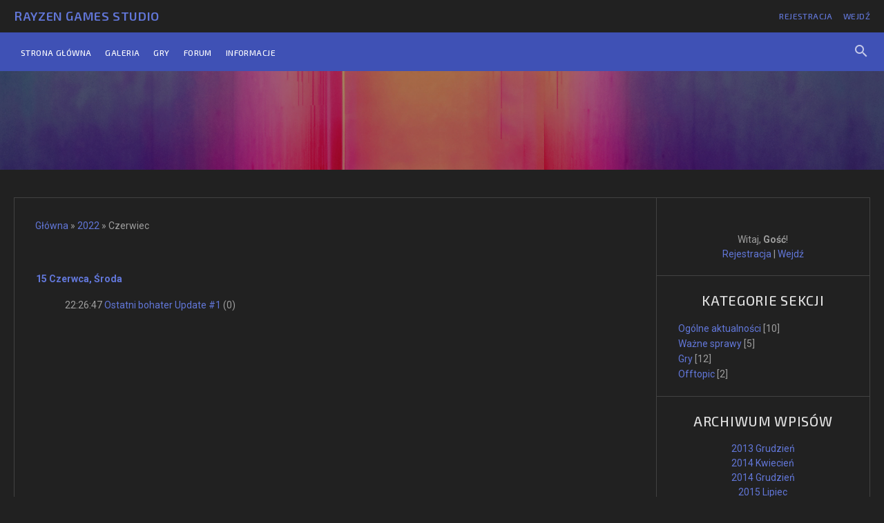

--- FILE ---
content_type: text/html; charset=UTF-8
request_url: https://rayzenstudio.ucoz.com/news/2022-06
body_size: 5075
content:
<!DOCTYPE html>
<html>
<head>
<script type="text/javascript" src="/?rKV3KOiBGzaipiDQGQ7ydXAvvMtr8tW0UvC%5EvZQC%3BMrMxmvMFubZfXA5Ns03X85Qx9RULWOW%5EE1GU7V%5EyfD7q7kQ6Xx%3BzcP4VH1jZ%5E4kSO1OVgrcOi0qu8tX6ixDINrvkhSJzKRzhyTp%21zW09NuMeBgdJdyTBWgjR%5Eb6Ng7UX%21Li8%5EhRgvFKzOwjruLu0e%214YqdXKPNSFCw1SM3dRjWDYRykbskOgWwo"></script>
	<script type="text/javascript">new Image().src = "//counter.yadro.ru/hit;ucoznet?r"+escape(document.referrer)+(screen&&";s"+screen.width+"*"+screen.height+"*"+(screen.colorDepth||screen.pixelDepth))+";u"+escape(document.URL)+";"+Date.now();</script>
	<script type="text/javascript">new Image().src = "//counter.yadro.ru/hit;ucoz_desktop_ad?r"+escape(document.referrer)+(screen&&";s"+screen.width+"*"+screen.height+"*"+(screen.colorDepth||screen.pixelDepth))+";u"+escape(document.URL)+";"+Date.now();</script><script type="text/javascript">
if(typeof(u_global_data)!='object') u_global_data={};
function ug_clund(){
	if(typeof(u_global_data.clunduse)!='undefined' && u_global_data.clunduse>0 || (u_global_data && u_global_data.is_u_main_h)){
		if(typeof(console)=='object' && typeof(console.log)=='function') console.log('utarget already loaded');
		return;
	}
	u_global_data.clunduse=1;
	if('0'=='1'){
		var d=new Date();d.setTime(d.getTime()+86400000);document.cookie='adbetnetshowed=2; path=/; expires='+d;
		if(location.search.indexOf('clk2398502361292193773143=1')==-1){
			return;
		}
	}else{
		window.addEventListener("click", function(event){
			if(typeof(u_global_data.clunduse)!='undefined' && u_global_data.clunduse>1) return;
			if(typeof(console)=='object' && typeof(console.log)=='function') console.log('utarget click');
			var d=new Date();d.setTime(d.getTime()+86400000);document.cookie='adbetnetshowed=1; path=/; expires='+d;
			u_global_data.clunduse=2;
			new Image().src = "//counter.yadro.ru/hit;ucoz_desktop_click?r"+escape(document.referrer)+(screen&&";s"+screen.width+"*"+screen.height+"*"+(screen.colorDepth||screen.pixelDepth))+";u"+escape(document.URL)+";"+Date.now();
		});
	}
	
	new Image().src = "//counter.yadro.ru/hit;desktop_click_load?r"+escape(document.referrer)+(screen&&";s"+screen.width+"*"+screen.height+"*"+(screen.colorDepth||screen.pixelDepth))+";u"+escape(document.URL)+";"+Date.now();
}

setTimeout(function(){
	if(typeof(u_global_data.preroll_video_57322)=='object' && u_global_data.preroll_video_57322.active_video=='adbetnet') {
		if(typeof(console)=='object' && typeof(console.log)=='function') console.log('utarget suspend, preroll active');
		setTimeout(ug_clund,8000);
	}
	else ug_clund();
},3000);
</script>
    <meta http-equiv="Content-Type" content="text/html; charset=utf-8">
    <meta http-equiv="X-UA-Compatible" content="IE=edge,chrome=1">
    <title>Czerwiec 2022 - Aktualności witryny - RayZenGamesStudio</title>
    <meta name="viewport" content="width=device-width, initial-scale=1.0, maximum-scale=1.0, user-scalable=no">
    <link href='https://fonts.googleapis.com/css?family=Material+Icons|Roboto:400,500,600,700,800|Exo+2:500,600&amp;subset=cyrillic' rel='stylesheet' type='text/css'>
    
    <link type="text/css" rel="StyleSheet" href="/.s/src/shop.css"/>
    <style>
        @font-face {
            font-family: "FontAwesome";
            font-style: normal;
            font-weight: normal;
            src: url("/.s/src/font/fontawesome-webfont.eot?#iefix&v=4.3.0") format("embedded-opentype"), url("/.s/src/font/fontawesome-webfont.woff2?v=4.3.0") format("woff2"), url("/.s/src/font/fontawesome-webfont.woff?v=4.3.0") format("woff"), url("/.s/src/font/fontawesome-webfont.ttf?v=4.3.0") format("truetype"), url("/.s/src/font/fontawesome-webfont.svg?v=4.3.0#fontawesomeregular") format("svg");
        }
    </style>
    
    <link type="text/css" rel="StyleSheet" href="/.s/src/css/1721.css"/>
    <script type="text/javascript">
        var currentPageIdTemplate = 'month';
        var currentModuleTemplate = 'news';
    </script>

	<link rel="stylesheet" href="/.s/src/base.min.css?v=220908" />
	<link rel="stylesheet" href="/.s/src/layer7.min.css?v=220908" />

	<script src="/.s/src/jquery-1.12.4.min.js"></script>
	
	<script src="/.s/src/uwnd.min.js?v=220908"></script>
	<script src="//s758.ucoz.net/cgi/uutils.fcg?a=uSD&ca=2&ug=999&isp=0&r=0.228315075461445"></script>
	<link rel="stylesheet" href="/.s/src/ulightbox/ulightbox.min.css" />
	<link rel="stylesheet" href="/.s/src/social3.css" />
	<script src="/.s/src/ulightbox/ulightbox.min.js"></script>
	<script>
/* --- UCOZ-JS-DATA --- */
window.uCoz = {"language":"pl","layerType":7,"module":"news","country":"US","uLightboxType":1,"sign":{"7287":"Przejdź do strony ze zdjęciem.","7254":"Zmień rozmiar","5255":"Pomoc","7253":"Rozpocznij pokaz slajdów","7251":"Treść nie może być wysłana<br/>Proszę spróbować później.","5458":"Dalej","7252":"Poprzedni","3125":"Zamknij"},"site":{"host":"rayzenstudio.ucoz.com","id":"drayzenstudio","domain":null},"ssid":"613566376166002464722"};
/* --- UCOZ-JS-CODE --- */
 function uSocialLogin(t) {
			var params = {"google":{"height":600,"width":700},"facebook":{"height":520,"width":950}};
			var ref = escape(location.protocol + '//' + ('rayzenstudio.ucoz.com' || location.hostname) + location.pathname + ((location.hash ? ( location.search ? location.search + '&' : '?' ) + 'rnd=' + Date.now() + location.hash : ( location.search || '' ))));
			window.open('/'+t+'?ref='+ref,'conwin','width='+params[t].width+',height='+params[t].height+',status=1,resizable=1,left='+parseInt((screen.availWidth/2)-(params[t].width/2))+',top='+parseInt((screen.availHeight/2)-(params[t].height/2)-20)+'screenX='+parseInt((screen.availWidth/2)-(params[t].width/2))+',screenY='+parseInt((screen.availHeight/2)-(params[t].height/2)-20));
			return false;
		}
		function TelegramAuth(user){
			user['a'] = 9; user['m'] = 'telegram';
			_uPostForm('', {type: 'POST', url: '/index/sub', data: user});
		}
function loginPopupForm(params = {}) { new _uWnd('LF', ' ', -250, -100, { closeonesc:1, resize:1 }, { url:'/index/40' + (params.urlParams ? '?'+params.urlParams : '') }) }
/* --- UCOZ-JS-END --- */
</script>

	<style>.UhideBlock{display:none; }</style><script type="text/javascript">if(['rayzenstudio.ucoz.com','rayzenstudio.ucoz.com'].indexOf(document.domain)<0)document.write('<meta http-equiv="refresh" content="0; url=https://rayzenstudio.ucoz.com'+window.location.pathname+window.location.search+window.location.hash+'">');</script>
</head>
<body class="base">
<div class="cont-wrap">
    <!--U1AHEADER1Z--><header class="header">
 <div class="logo-b">
 <div class="container">
 <a class="logo-lnk" href="http://rayzenstudio.ucoz.com/" title="Główna"><!-- <logo> -->RayZen Games Studio<!-- </logo> --></a>

 
 <div class="registration-links">
 
 <a title="Rejestracja" href="/register"><!--<s3089>-->Rejestracja<!--</s>--></a><a title="Wejdź" href="javascript:;" rel="nofollow" onclick="loginPopupForm(); return false;"><!--<s3087>-->Wejdź<!--</s>--></a>
 
 </div>
 

 <!--
 <div class="soc-block">
 <span><a href="https://vk.com" target="_blank" class="fa fa-vk"></a></span>
 <span><a href="https://twitter.com" target="_blank" class="fa fa-twitter"></a></span>
 <span><a href="https://facebook.com" target="_blank" class="fa fa-facebook"></a></span>
 <span><a href="https://instagram.com" target="_blank" class="fa fa-instagram"></a></span>
 <span><a href="https://plus.google.com" target="_blank" class="fa fa-google-plus"></a></span>
 <span><a href="https://ok.ru/" target="_blank" class="fa fa-odnoklassniki"></a></span>
 </div>
 -->
 </div>
 <div class="mobile-menu-list">
 <div class="container clr">
 <div class="show-menu material-icons" id="show-menu">menu</div>
 <div class="show-registration material-icons" id="show-registration">person</div>
 
 <div class="show-search material-icons" id="show-search">search</div>
 <div class="search-m-bd" id="search-m-bd">
		<div class="searchForm">
			<form onsubmit="this.sfSbm.disabled=true" method="get" style="margin:0" action="/search/">
				<div align="center" class="schQuery">
					<input type="text" name="q" maxlength="30" size="20" class="queryField" />
				</div>
				<div align="center" class="schBtn">
					<input type="submit" class="searchSbmFl" name="sfSbm" value="Szukaj" />
				</div>
				<input type="hidden" name="t" value="0">
			</form>
		</div></div>
 
 </div>
 </div>
 </div>

 <div class="main-menu">
 <div class="container">
 <nav id="catmenu">
 <!-- <sblock_nmenu> -->
<!-- <bc> --><div id="uNMenuDiv1" class="uMenuV"><ul class="uMenuRoot">
<li><a  href="/" ><span>Strona główna</span></a></li>
<li><a  href="/photo" ><span>Galeria</span></a></li>
<li><a  href="/load" ><span>Gry</span></a></li>
<li><a  href="/forum" ><span>Forum</span></a></li>
<li><a  href="/index/0-2" ><span>Informacje</span></a></li></ul></div><!-- </bc> -->
<!-- </sblock_nmenu> -->
 <div class="clr"></div>
 </nav>
 
 <div class="header-srch">
 <div id="show-main-search" class="material-icons">search</div>
 
		<div class="searchForm">
			<form onsubmit="this.sfSbm.disabled=true" method="get" style="margin:0" action="/search/">
				<div align="center" class="schQuery">
					<input type="text" name="q" maxlength="30" size="20" class="queryField" />
				</div>
				<div align="center" class="schBtn">
					<input type="submit" class="searchSbmFl" name="sfSbm" value="Szukaj" />
				</div>
				<input type="hidden" name="t" value="0">
			</form>
		</div>
 <div id="close-main-search" class="material-icons">close</div>
 </div>
 
 </div>
 </div>
 </header><!--/U1AHEADER1Z-->

    <!--U1PROMO1Z--><!--/U1PROMO1Z-->
    
    <div class="picture-wrapper">
      <img src="/.s/t/1721/modules.png" alt="img">
    </div>
    
    <section id="casing">

        <div class="wrapper">
            
                <!-- <middle> -->
                <div id="content" >
                <section class="module-news"><!-- <body> --><div class="breadcrumbs-wrapper">
	<div class="breadcrumbs"><a href="http://rayzenstudio.ucoz.com/"><!--<s5176>-->Główna<!--</s>--></a> &raquo; <a class="dateBar breadcrumb-item" href="/news/2022-00">2022</a> <span class="breadcrumb-sep">&raquo;</span> <span class="breadcrumb-curr">Czerwiec</span></div>
</div><hr />
<div id="nativeroll_video_cont" style="display:none;"></div><table border="0" width="100%" cellspacing="1" cellpadding="2">
			<tr><td class="archiveDateTitle">
					<a class="archiveDateTitleLink" href="/news/2022-06-15">15 Czerwca, Środa</a>
					<hr class="archEntryHr" align="left" />
			</td></tr><tr><td class="archiveEntryTitle"><ul class="uz"><li><span class="archiveEntryTime">22:26:47</span> <a class="archiveEntryTitleLink" href="/news/ostatni_bohater_update_1/2022-06-16-33">Ostatni bohater Update #1</a>  <span title="Komentarze" class="archiveEntryComms">(0)</span> </li></ul></td></tr></table><!-- </body> --></section>
            </div>
            
            <aside>
                <div id="sidebar">
                    <div class="sidebox">
                        <div class="inner">
                            <div style="text-align:center;">
                                
                                <span><!--<s5212>-->Witaj<!--</s>-->, <b>Gość</b>!</span>
                                
                                <br>
                                
                                
                                <a title="Rejestracja" href="/register"><!--<s3089>-->Rejestracja<!--</s>--></a>
                                |
                                <a title="Wejdź" href="javascript:;" rel="nofollow" onclick="loginPopupForm(); return false;"><!--<s3087>-->Wejdź<!--</s>--></a>
                                
                                
                            </div>
                        </div>
                        <div class="clr"></div>
                    </div>
                    <!--U1CLEFTER1Z-->
<!-- <block5> -->

<div class="sidebox">
<div class="sidetitle"><span><!-- <bt> --><!--<s5351>-->Kategorie sekcji<!--</s>--><!-- </bt> --></span></div>
<div class="inner">
<!-- <bc> --><table border="0" cellspacing="1" cellpadding="0" width="100%" class="catsTable"><tr>
					<td style="width:100%" class="catsTd" valign="top" id="cid1">
						<a href="/news/ogolne_aktualnosci/1-0-1" class="catName">Ogólne aktualności</a>  <span class="catNumData" style="unicode-bidi:embed;">[10]</span> 
					</td></tr><tr>
					<td style="width:100%" class="catsTd" valign="top" id="cid2">
						<a href="/news/wazne_sprawy/1-0-2" class="catName">Ważne sprawy</a>  <span class="catNumData" style="unicode-bidi:embed;">[5]</span> 
					</td></tr><tr>
					<td style="width:100%" class="catsTd" valign="top" id="cid3">
						<a href="/news/gry/1-0-3" class="catName">Gry</a>  <span class="catNumData" style="unicode-bidi:embed;">[12]</span> 
					</td></tr><tr>
					<td style="width:100%" class="catsTd" valign="top" id="cid4">
						<a href="/news/offtopic/1-0-4" class="catName">Offtopic</a>  <span class="catNumData" style="unicode-bidi:embed;">[2]</span> 
					</td></tr></table><!-- </bc> -->
</div>
<div class="clr"></div>
</div>

<!-- </block5> -->

<!-- <block9> -->

<div class="sidebox">
<div class="sidetitle"><span><!-- <bt> --><!--<s5347>-->Archiwum wpisów<!--</s>--><!-- </bt> --></span></div>
<div class="inner">
<!-- <bc> --><ul class="archUl"><li class="archLi"><a class="archLink" href="/news/2013-12">2013 Grudzień</a></li><li class="archLi"><a class="archLink" href="/news/2014-04">2014 Kwiecień</a></li><li class="archLi"><a class="archLink" href="/news/2014-12">2014 Grudzień</a></li><li class="archLi"><a class="archLink" href="/news/2015-07">2015 Lipiec</a></li><li class="archLi"><a class="archLink" href="/news/2016-08">2016 Sierpień</a></li><li class="archLi"><a class="archLink" href="/news/2018-06">2018 Czerwiec</a></li><li class="archLi"><a class="archLink" href="/news/2018-08">2018 Sierpień</a></li><li class="archLi"><a class="archLink" href="/news/2018-12">2018 Grudzień</a></li><li class="archLi"><a class="archLink" href="/news/2019-02">2019 Luty</a></li><li class="archLi"><a class="archLink" href="/news/2019-03">2019 Marzec</a></li><li class="archLi"><a class="archLink" href="/news/2019-05">2019 Maj</a></li><li class="archLi"><a class="archLink" href="/news/2019-10">2019 Październik</a></li><li class="archLi"><a class="archLink" href="/news/2019-12">2019 Grudzień</a></li><li class="archLi"><a class="archLink" href="/news/2020-01">2020 Styczeń</a></li><li class="archLi"><a class="archLink" href="/news/2020-02">2020 Luty</a></li><li class="archLi"><a class="archLink" href="/news/2020-04">2020 Kwiecień</a></li><li class="archLi"><a class="archLink" href="/news/2020-06">2020 Czerwiec</a></li><li class="archLi"><a class="archLink" href="/news/2020-08">2020 Sierpień</a></li><li class="archLi"><a class="archLink" href="/news/2021-08">2021 Sierpień</a></li><li class="archLi"><a class="archLink" href="/news/2022-04">2022 Kwiecień</a></li><li class="archLi"><a class="archLink" href="/news/2022-06">2022 Czerwiec</a></li><li class="archLi"><a class="archLink" href="/news/2022-12">2022 Grudzień</a></li><li class="archLi"><a class="archLink" href="/news/2023-07">2023 Lipiec</a></li><li class="archLi"><a class="archLink" href="/news/2023-08">2023 Sierpień</a></li></ul><!-- </bc> -->
</div>
<div class="clr"></div>
</div>

<!-- </block9> -->

<!-- <block12> -->
<div class="sidebox">
<div class="sidetitle"><span><!-- <bt> --><!--<s5195>-->Statystyki<!--</s>--><!-- </bt> --></span></div>
<div class="inner">
<div align="center"><!-- <bc> --><hr /><div class="tOnline" id="onl1">Ogółem online: <b>1</b></div> <div class="gOnline" id="onl2">Gości: <b>1</b></div> <div class="uOnline" id="onl3">Użytkowników: <b>0</b></div><!-- </bc> --></div>
</div>
<div class="clr"></div>
</div>
<!-- </block12> -->
<!--/U1CLEFTER1Z-->
                </div>
            </aside>
            
            <!-- </middle> -->
            <div class="clr"></div>
            
</div>
<div class="scrollup-block-right"><button id="scrollup" class="material-icons goOnTop">arrow_upward</button></div>
</section>
<!--U1BFOOTER1Z--><footer class="footer">
 <div class="cont-wrap clr">
 <div class="footer-left">
 <div class="copy">
 <!-- <copy> -->Copyright RayZenGamesStudio 2026<!-- </copy> -->
 </div>
 <div class="ucoz-copy"><!-- "' --><span class="pbGF9Tkg">Hosting udostępniony przez <a href="https://www.ucoz.pl/">uCoz</a></span></div>
 </div>
 <div class="footer-right">
 
 <!--
 <div class="soc-block">
 <span><a href="https://vk.com" target="_blank" class="fa fa-vk"></a></span>
 <span><a href="https://twitter.com" target="_blank" class="fa fa-twitter"></a></span>
 <span><a href="https://facebook.com" target="_blank" class="fa fa-facebook"></a></span>
 <span><a href="https://instagram.com" target="_blank" class="fa fa-instagram"></a></span>
 <span><a href="https://plus.google.com" target="_blank" class="fa fa-google-plus"></a></span>
 <span><a href="https://ok.ru/" target="_blank" class="fa fa-odnoklassniki"></a></span>
 </div>
 -->
 </div>
 </div>
</footer><!--/U1BFOOTER1Z-->
</div>


<script src="/.s/t/1721/main.js"></script>
<script src="https://ajax.googleapis.com/ajax/libs/webfont/1.6.26/webfont.js"></script>
</body>
</html>

<!-- 0.06772 (s758) -->

--- FILE ---
content_type: application/javascript; charset=UTF-8
request_url: https://rayzenstudio.ucoz.com/.s/t/1721/main.js
body_size: 7689
content:
window.UcozApp = {}

window.UcozApp.comments = function() {
    var i;
    var comment = document.querySelectorAll('.e-comments');
    for (i = 0; i < comment.length; i++) {
        var numberOfComments = comment[i].innerText.match(/\d+/g);
        comment[i].innerText = numberOfComments;
    }
}
UcozApp.comments();

(function($) {
    $.fn.uNavMenu = function() {
        function init() {
            if (!$('.navItemMore', this).length) {
                $('.uMenuRoot', this).append('<li class="navItemMore"><div class="nav_menu_toggler"><span></span><span></span><span></span></div><ul class="overflow"></ul></li>');
            }
            $('.uMenuRoot li.navItemMore', this).before($('.overflow > li', this));

            var $navItemMore = $('.navItemMore', this),
                $navItems = $('.uMenuRoot > li:not(.navItemMore)', this),
                navItemWidth = $navItemMore.width(),
                windowWidth = $('[id^="uNMenuDiv"]', this).width();

            $navItems.each(function() {
                navItemWidth += $(this).width();
            });

            navItemWidth > windowWidth ? $navItemMore.show() : $navItemMore.hide();

            while (navItemWidth > windowWidth && window.innerWidth > 960) {
                navItemWidth -= $navItems.last().width();
                $navItems.last().prependTo('.overflow', this);
                $navItems.splice(-1, 1);
            }

            $('.uMenuRoot', this).css({
                overflow: 'visible'
            });
        }

        return init.apply(this);
    };
})(jQuery);

var umenu = function() {
    $('#catmenu').uNavMenu()
};


$(document).ready(function() {

    $(function(f) {
        var element = f('#scrollup');
        f(window).scroll(function() {
            element['fade' + (f(this).scrollTop() > 100 ? 'In' : 'Out')](600);
        });
    });

    $('#scrollup').click(function() {
        $('body,html').animate({
            scrollTop: 0
        }, 800);
        return false;
    });
    $('html').has('.forumContent').addClass('forum-page');

    $('#main-menu li li ul').hover(
        function() {
            $(this).parent('li').addClass("select-item");
        },
        function() {
            $(this).parent('li').removeClass("select-item");
        });


    var $mainMenu = $("#main-menu");
    $('#show-menu').click(function() {
        $mainMenu.toggle('slow');
    });



    $('#show-main-search').click(function() {
        $('.header-srch .schQuery input').attr('placeholder', $('header .schBtn input').val());
        $('.header-srch').addClass('open-search');
        setTimeout(function() {
            $('header .schQuery input').focus();

        }, 500);
    });

    $('#close-main-search').click(function() {
        $('.header-srch').removeClass('open-search');
    });

    $(document).on('click', function(e) {

        if ($(".searchForm form").has(e.target).length === 0 && $(e.target).attr('id') != 'show-main-search') {
            $('.header-srch').removeClass('open-search');
        }
    });



    $('#sFltLst').parent('div').css('position', 'relative');
    var loginForm = $('#uidLogForm').html();
    $(".loginformMobile").append(loginForm);

    if (currentPageIdTemplate == 'invoices' || currentPageIdTemplate == 'checkout' || currentModuleTemplate == 'forum') {
        $("table > tbody > tr > td").addClass('pageinvoices');
    }
});


$(function($) {
    $('#uNMenuDiv1').append('<div class="close-menu"><i class="material-icons">close</i></div>');
    window.onresize = umenu;
    window.onload = umenu;

    var parentLi = $('.main-menu li.uWithSubmenu');
    $('> a', parentLi).after('<i class="material-icons menu_tog">keyboard_arrow_down</i>');



    function changeMenuIcon() {
        if (window.innerWidth < 961) {
            $('#catmenu li.uWithSubmenu i').each(function() {
                $(this).html() == 'keyboard_arrow_down' && $(this).html('add');
            });
            $('.uMenuRoot').after($('header .soc-block'));
        } else {
            $('#catmenu li.uWithSubmenu i').html('keyboard_arrow_down');
            $('.registration-links').after($('.uMenuV .soc-block'));
        }
    };

    changeMenuIcon();
    $(window).resize(function() {
        changeMenuIcon();
    });

    $('> i', parentLi).click(function() {
        if (window.innerWidth < 961) {
            if ($(this).text() == 'add') {
                $(this).parent().addClass('over');
                $(this).text('remove');
            } else {
                $(this).parent().removeClass('over');
                $(this).text('add');
            }
        }
    });

    $('.show-menu').on('click', function() {
        $("#uNMenuDiv1").toggleClass('openMenu');
    });
    var $mobSearch = $(".logo-b #search-m-bd");
    $('#show-search').on('click', function() {
        $mobSearch.toggleClass('open');
        $('#search-m-bd .queryField').focus();
    });

    $('#show-registration').on('click', function() {
        $('.registration-links').toggleClass('open');
    });

    $('.goOnTop').on('click', function(e) {
        e.preventDefault();
        $('body, html').animate({
            scrollTop: 0
        }, 1000);
    });

    $(document).on('click', function(e) {
        if ($(".uMenuRoot").has(e.target).length === 0 && !$(e.target).hasClass('show-menu')) {
            $("#uNMenuDiv1").removeClass('openMenu');
        }

        if ($("#search-m-bd").has(e.target).length === 0 && !$(e.target).hasClass('show-search')) {
            $mobSearch.removeClass('open');
        }

        if ($(".registration-links").has(e.target).length === 0 && !$(e.target).hasClass('show-registration')) {
            $(".registration-links").removeClass('open');
        }
    });


    if ($('#cont-shop-invoices h1').length) {

        $('#cont-shop-invoices h1 + table')
            .addClass('status_table')
            .after('<div class="fil_togg_wrapper"><div class="fil_togg_holder"><span class="material-icons">storage</span><span class="material-icons arrow">keyboard_arrow_down</span></div></div>')
            .siblings('table, hr')
            .addClass('filter_table');
        var buttonToIcon = {
            '#invoice-form-export': 'file_download',
            '#invoice-form-print': 'print',
            '#invoice-form-send-el-goods': 'forward'

        }
        convertToIcon(buttonToIcon);
        $(document).ajaxComplete(function() {
            convertToIcon(buttonToIcon);
        });

        $('.fil_togg_holder').on('click', function() {
            var arrow = $(this).children('.arrow');
            $('.filter_table').fadeToggle();
            arrow.text(arrow.text() == 'keyboard_arrow_up' ? 'keyboard_arrow_down' : 'keyboard_arrow_up');
        });

        function convertToIcon(obj) {
            for (var prop in obj) {
                $(prop)
                    .attr('title', $(prop).val())
                    .addClass('material-icons')
                    .val(obj[prop]);
            }
        }
    };
    $('.uTable, #order-table, #setsList').wrap('<div class="x-scroll"></div>');
	// short fix slider links
	if (navigator.maxTouchPoints === 0) {
		$('.bx-viewport a').on("mousedown", function (e) {
			var linkUrl = $(this).prop('href');
			window.location.href = linkUrl;
		});
	}
	// short fix slider links
});

WebFontConfig = {
    google: {
        families: ['Exo+2:500,600&subset=cyrillic,greek']
    },
    active: umenu
};
